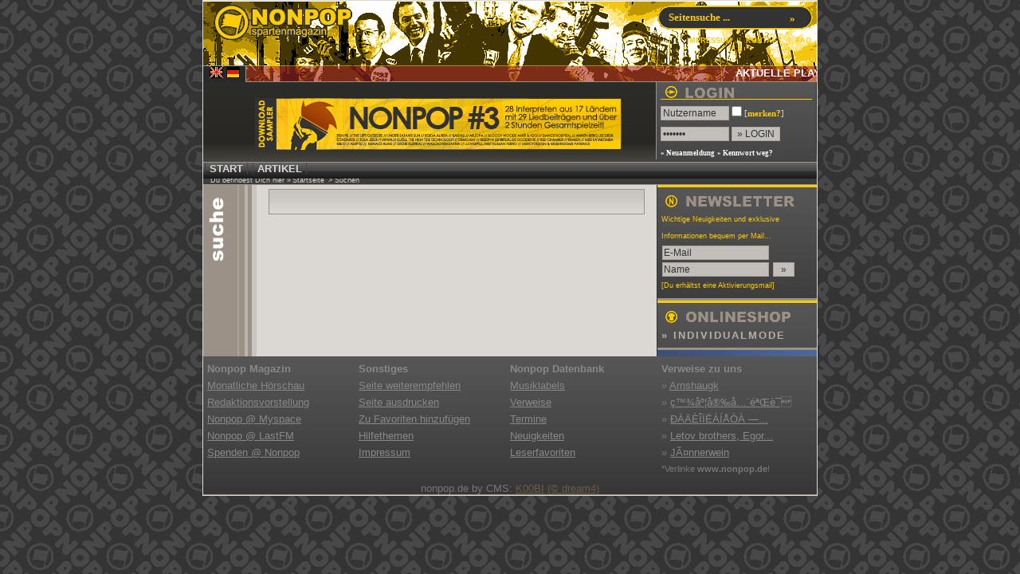

--- FILE ---
content_type: text/html
request_url: http://www.nonpop.de/nonpop/index.php?q=publikums&search_articles=1&p=query&details=1&pp=15&page=7
body_size: 6597
content:
<!DOCTYPE HTML PUBLIC "-//W3C//DTD HTML 4.01 Transitional//EN" "http://www.w3.org/TR/html4/loose.dtd">

<html>
<head>
	<title>NONPOP
	  - Suchen </title>
	<meta name="GOOGLEBOT" content="NOARCHIVE">
    <meta name="ROBOTS" content="NOARCHIVE">
	<link rel="shortcut icon" href="./templates/standard/img/page/favicon.ico">	
	<meta http-equiv="content-type" content="text/html; charset=ISO-8859-1">
	<meta name="description" content="Musikmagazin für nonpopuläre Musik. Musikportal rund um Konzerte, Tourneen, Festivals, Künstler und Clubs. Artikel, Konzertberichte und Plattenkritiken">
	<meta name="keywords" content="musik, musikmagazin, musikportal, konzerte, konzert, künstler, artist, artists, platte, platten, plattenbörse, plattenkritiken, plattenkritik, konzertbericht, konzertberichte, party, partys, festivals, festival, club, clubs, sänger, musikgruppen, interpreten, songwriter, rock, nonpop, unpop, heavy metal, elektro, avantgarde, klassik, new metal, punk hardcore, neofolk, industrial, trip hop, death metal, speed metal, black metal, folk, darkfolk, ambient, krautrock, noise, wave, ebm, country, lounge, easy listening">
	<meta name="page-topic" content="Musik,Kunst,Magazin">
	<meta name="robots" content="index,follow">
	<meta name="revisit-after" content="1 days">
	<meta name="Content-Language" content="de">

<link rel="alternate" type="application/rss+xml" title="Nonpop News" 
href="http://www.nonpop.de/nonpop/rss/?rss=news&pp=50&area=1">
<link rel="alternate" type="application/rss+xml" title="Nonpop Artikel" 
href="http://www.nonpop.de/nonpop/rss/?rss=articles&pp=50&area=1">
<link rel="alternate" type="application/rss+xml" title="Nonpop Termine" 
href="http://www.nonpop.de/nonpop/rss/?rss=kalender&pp=50&area=1">
<link rel="alternate" type="application/rss+xml" title="Nonpop Charts" 
href="http://www.nonpop.de/nonpop/rss/?rss=playlist&pp=50&area=1">

	<link href="templates/standard/css/template_position.css" rel="stylesheet" type="text/css">
	<link href="templates/standard/css/content_position.css" rel="stylesheet" type="text/css">
	<link href="templates/standard/css/css.css" rel="stylesheet" type="text/css">
		<script src="https://ajax.googleapis.com/ajax/libs/jquery/1.6.0/jquery.min.js" type="text/javascript" ></script>
	<script language="javascript" type="text/javascript" src="templates/standard/js/hiddendiv.js"></script>
	<script src="templates/standard/js/dynapi.js" type="text/javascript"></script>
	<script src="templates/standard/js/func.js" type="text/javascript"></script>
	<script src="templates/standard/js/frames.js" type="text/javascript"></script>
	<script src="templates/standard/js/sizer.js" type="text/javascript"></script>
	</head>

<body onLoad="loadImages()">
<div id="hidepagex" style="position:absolute;left:0px;top:250px;width:100%;height:auto;z-index:0;">
	<div style="position:relative;width:850px;height:auto;text-align:center;margin:0 auto;background:#999999;color:#110000;border:1px solid #c30000;width:350px;padding:5px;text-align:center;filter:alpha(opacity=40);-moz-opacity: 0.6;opacity:0.6;">Die Seite wird geladen... einen Moment bitte.
	</div>
</div> 
<div id="haupt">
	<div id="contentWrapper">	
		<div id="content">

		<div id="navileiste" class="navi_leiste">&nbsp;&nbsp;
Du befindest Dich hier &raquo;<a href="index.php?area=1" class="navi_path">Startseite</a>&nbsp;&gt;&nbsp;Suchen
</div>
<table border="0" cellpadding="0" cellspacing="0" width="100%" height="100%">
		<tr>
			<td class="all_links"><img src="templates/standard/img/page/links_suche.gif"></td>
			<td width="500" valign="top" class="content">
			
			<div class="info_feld">

</div>
  
 	</td>
		<td class="artikel_infoleiste">
		
<div class="infoleiste_titel">
<img src="templates/standard/img/page/infoleiste_letter.gif">
	 <!-- NEWSLETTER- FORM -->
<script language="javascript" type="text/javascript">
<!--
function check_newsletterform(){
	if(document.newsletter.email_newsletter.value == ""){
	alert('Bitte gib Deine E-Mail-Adresse an');
	document.newsletter.email_newsletter.focus();
	return false;
	}
	
	if(document.newsletter.name_newsletter.value == ""){
	alert('Bitte gib Deinen Namen an');
	document.newsletter.name_newsletter.focus();
	return false;
	
	}
}
//-->
</script>
<span class="gelb_klein">Wichtige Neuigkeiten und exklusive Informationen bequem per Mail...</span><br>
									<form name="newsletter" action="index.php?p=newsletter&amp;area=1" method="post" onsubmit="return check_newsletterform();" style="display:inline;">

            <input class="artikel_form" name="newsletter[1]" type="hidden" value="1" checked="checked" />
            	 <input style="padding:1px;margin:1px;width:130px;" class="artikel_form" name="email_newsletter" type="text" id="email_newsletter" value="E-Mail" onfocus="this.value=''" />
       <input style="padding:1px;margin:1px;width:130px;" class="artikel_form" name="name_newsletter" type="text"  value="Name" onfocus="this.value=''" />
            <input type="hidden" name="newsletterformat" id="newsletterformat" value="text">
            <input name="donewsletter" type="hidden"  value="1" />
            <input name="area" type="hidden"  value="1" />		
<input name="submit" type="submit" class="artikel_form" value=" &raquo; "/><br>
<span class="gelb_klein">[Du erhältst eine Aktivierungsmail]	</span>

		</form>							
 		
</div>
<div class="infoleiste_titel">
		<div class="infoleiste_top"><img src="templates/standard/img/page/infoleiste_shop.gif"></div>
	<div>
	<a href="http://www.individualmode.de" target="_blank" class="off"><strong>&raquo INDIVIDUALMODE</strong></a>
		</div>	
</div>
		</td>
	</tr>
</table> 
<div style="clear:both; position:relative"></div>

		
		</div>
	</div>
	<div id="header">	
		<div id="header_grafik" style="	background-image:url(./templates/standard/img/header/07.gif);background-position:center;background-repeat:no-repeat;">
			<div id="header_eins">
				<div id="header_kopf_logo">
			<a href="index.php"><img src="templates/standard/img/page/logo.gif" border="0"></a>
			 					
				</div>
				<div id="header_kopf_tools">						
					<div id="header_kopf_seitensuche"><div style="padding:6px 0px 0px 21px;">
<form action="index.php" method="get" enctype="multipart/form-data" name="suche" style="display: inline;" >
    <input  name="q" type="text"  value=" Seitensuche ..." onfocus="this.value=''" class="suche_333" style="width:140px;" onmouseover="this.style.backgroundColor='#555';"
onmouseout="this.style.backgroundColor='';"/>
    <input class="suche_333" type="submit" value=" &raquo; " onmouseover="this.style.backgroundColor='#555';"
onmouseout="this.style.backgroundColor='';"/>
		<input type="hidden" name="search_news" value="1" />
			<input type="hidden" name="search_articles" value="1" />
			<input type="hidden" name="search_downloads" value="1" />
		
	   <input type="hidden" name="search_links" value="1" />
			<input type="hidden" name="search_faq" value="1" />
			
	<input name="search_manufacturer" type="hidden" value="1" />
	<input type="hidden" name="search_static" value="1" />
	<input name="search_shop" type="hidden"  value="1" />
    <input name="p" type="hidden" value="query" />
    <input name="area" type="hidden" value="1" />

</form>
</div>					</div>		
					<div id="header_kopf_speedbar"><span class="speedbar">&nbsp;<a title="" class="speedbar"  target="_self"  href=""></a></span><span class="speedbar">&nbsp;<a title="IMPRESSUM" class="speedbar"  target="_self"  href="index.php?area=1&amp;p=static&amp;page=impressum">IMPRESSUM</a><span class="gelb_klein"> //</span></span><span class="speedbar">&nbsp;<a title="KONTAKT" class="speedbar"  target="_self"  href="index.php?p=contact&amp;area=1">KONTAKT</a><span class="gelb_klein"> //</span></span><span class="speedbar">&nbsp;<a title="FAQ" class="speedbar"  target="_self"  href="index.php?p=faq&amp;area=1">FAQ</a></span></div>
				</div>		
			</div>
			<div id="header_kopf_ticker_geist">
			
<script type="text/javascript">

var memorywidth="715px" //scroller width
var memoryheight="18px" //scroller height
var memorybgcolor="#222" //scroller background
var memorypadding="2px" //padding applied to the scroller. 0 for non.
//var opacity="8" // transparenzstufe 1-10
var borderCSS="border-top: 1px solid #ffcc00;" //Border CSS, applied to scroller to give border.

var memoryspeed=4	 //Scroller speed (larger is faster 1-10)
var pauseit=1 //Pause scroller onMousever (0=no. 1=yes)?

var persistlastviewedmsg=1 //should scroller's position persist after users navigate away (1=yes, 0=no)?
var persistmsgbehavior="onload" //set to "onload" or "onclick".

//Specify the scroller's content (don't delete <nobr> tag)
//Keep all content on ONE line, and backslash any single quotations (ie: that\'s great):

var memorycontent='<nobr>				   &nbsp;&nbsp;&nbsp;&nbsp;<strong class="white">AKTUELLE PLAYLISTE: </strong><a href="index.php?p=playlist&user=1463" class="news_user" title="elling">[elling]</a>  <a href="index.php?p=playlist&band=The+Sweet" class="news" title="The Sweet"><span style="text-transform: uppercase;">The Sweet</span></a> -  Level Headed -  <span style="font-style:italic;">&raquo;Love is like Oxygen&laquo;</span><strong class="white"> +++ </strong><a href="index.php?p=playlist&user=1463" class="news_user" title="elling">[elling]</a>  <a href="index.php?p=playlist&band=King+Crimson" class="news" title="King Crimson"><span style="text-transform: uppercase;">King Crimson</span></a> -  02.10.1971 London, Command Studios Islands Sessions -  <span style="font-style:italic;">&raquo;Prelude&laquo;</span><strong class="white"> +++ </strong><a href="index.php?p=playlist&user=1463" class="news_user" title="elling">[elling]</a>  <a href="index.php?p=playlist&band=Flying+Burrito+Brothers" class="news" title="Flying Burrito Brothers"><span style="text-transform: uppercase;">Flying Burrito Brothers</span></a> -  VA- Keep on chooglin&#39; Vol.21 -  <span style="font-style:italic;">&raquo;Tried so hard&laquo;</span><strong class="white"> +++ </strong><a href="index.php?p=playlist&user=1463" class="news_user" title="elling">[elling]</a>  <a href="index.php?p=playlist&band=Dark" class="news" title="Dark"><span style="text-transform: uppercase;">Dark</span></a> -  Catalogue Raisonne Vol. 2 -  <span style="font-style:italic;">&raquo;Cloud Of Unknowing&laquo;</span><strong class="white"> +++ </strong><a href="index.php?p=playlist&user=1463" class="news_user" title="elling">[elling]</a>  <a href="index.php?p=playlist&band=B.O.R.B." class="news" title="B.O.R.B."><span style="text-transform: uppercase;">B.O.R.B.</span></a> -  VA - The Stars That Play Dead With Jimi&#39;s Dice -  <span style="font-style:italic;">&raquo;Jimi&laquo;</span><strong class="white"> +++ </strong> <a href="index.php?p=playlist" class="redaktionsticker"><strong>weiter zu den Monats- und Jahrescharts...</strong></a> </nobr>'
// opacity:."+opacity+";filter:alpha(opacity="+opacity+"0);-moz-opacity:."+opacity+";background-color:"+memorybgcolor+";"+borderCSS+";
var combinedcssTable="width:"+(parseInt(memorywidth)+6)+"px;padding-top:"+memorypadding+";"
var combinedcss="width:"+memorywidth+";height:"+memoryheight+";"

var divonclick=(persistlastviewedmsg && persistmsgbehavior=="onclick")? 'onClick="savelastmsg()" ' : ''
memoryspeed=(document.all)? memoryspeed : Math.max(1, memoryspeed+2) //slow speed down by 1 for NS
var copyspeed=memoryspeed
var pausespeed=(pauseit==0)? copyspeed: 0
var iedom=document.all||document.getElementById
if (iedom)
document.write('<span id="temp" style="visibility:hidden;position:absolute;top:-100px;left:-10000px">'+memorycontent+'</span>')
var actualwidth=''
var memoryscroller

if (window.addEventListener)
window.addEventListener("load", populatescroller, false)
else if (window.attachEvent)
window.attachEvent("onload", populatescroller)
else if (document.all || document.getElementById)
window.onload=populatescroller

function populatescroller(){
memoryscroller=document.getElementById? document.getElementById("memoryscroller") : document.all.memoryscroller
memoryscroller.style.left=parseInt(memorywidth)+8+"px"
if (persistlastviewedmsg && get_cookie("lastscrollerpos")!="")
revivelastmsg()
memoryscroller.innerHTML=memorycontent
actualwidth=document.all? temp.offsetWidth : document.getElementById("temp").offsetWidth
lefttime=setInterval("scrollmarquee()",100) // erhöhen für geschwindigkeit
}

function get_cookie(Name) {
var search = Name + "="
var returnvalue = ""
if (document.cookie.length > 0) {
offset = document.cookie.indexOf(search)
if (offset != -1) {
offset += search.length
end = document.cookie.indexOf(";", offset)
if (end == -1)
end = document.cookie.length;
returnvalue=unescape(document.cookie.substring(offset, end))
}
}
return returnvalue;
}

function savelastmsg(){
document.cookie="lastscrollerpos="+memoryscroller.style.left
}

function revivelastmsg(){
lastscrollerpos=parseInt(get_cookie("lastscrollerpos"))
memoryscroller.style.left=parseInt(lastscrollerpos)+"px"
}

if (persistlastviewedmsg && persistmsgbehavior=="onload")
window.onunload=savelastmsg

function scrollmarquee(){
if (parseInt(memoryscroller.style.left)>(actualwidth*(-1)+8))
memoryscroller.style.left=parseInt(memoryscroller.style.left)-copyspeed+"px"
else
memoryscroller.style.left=parseInt(memorywidth)+8+"px"
}

if (iedom){
with (document){
document.write('<table border="0" cellspacing="0" cellpadding="0" style="'+combinedcssTable+'"><td>')
write('<div style="position:relative;color:#ffcc00;overflow:hidden;'+combinedcss+'" onMouseover="copyspeed=pausespeed" onMouseout="copyspeed=memoryspeed">')
write('<div id="memoryscroller" style="position:absolute;left:0px;top:0px;" '+divonclick+'></div>')
write('</div>')
document.write('</td></table>')
}
}
</script>

<noscript>		
	<div style="color:#ffcc00; border: 1px solid #ffd699;height:25px; overflow: hidden; text-align:center; width:auto; padding-top:3px;">
		<strong>JavaScript muss aktiviert sein, um diesen Ticker sehen zu k&ouml;nnen.</strong>


<a href="index.php?p=playlist&user=1463" class="news_user" title="elling">[elling]</a>  <a href="index.php?p=playlist&band=The+Sweet" class="news" title="The Sweet"><span style="text-transform: uppercase;">The Sweet</span></a> -  Level Headed -  <span style="font-style:italic;">&raquo;Love is like Oxygen&laquo;</span><strong class="white"> +++ </strong><a href="index.php?p=playlist&user=1463" class="news_user" title="elling">[elling]</a>  <a href="index.php?p=playlist&band=King+Crimson" class="news" title="King Crimson"><span style="text-transform: uppercase;">King Crimson</span></a> -  02.10.1971 London, Command Studios Islands Sessions -  <span style="font-style:italic;">&raquo;Prelude&laquo;</span><strong class="white"> +++ </strong><a href="index.php?p=playlist&user=1463" class="news_user" title="elling">[elling]</a>  <a href="index.php?p=playlist&band=Flying+Burrito+Brothers" class="news" title="Flying Burrito Brothers"><span style="text-transform: uppercase;">Flying Burrito Brothers</span></a> -  VA- Keep on chooglin&#39; Vol.21 -  <span style="font-style:italic;">&raquo;Tried so hard&laquo;</span><strong class="white"> +++ </strong><a href="index.php?p=playlist&user=1463" class="news_user" title="elling">[elling]</a>  <a href="index.php?p=playlist&band=Dark" class="news" title="Dark"><span style="text-transform: uppercase;">Dark</span></a> -  Catalogue Raisonne Vol. 2 -  <span style="font-style:italic;">&raquo;Cloud Of Unknowing&laquo;</span><strong class="white"> +++ </strong><a href="index.php?p=playlist&user=1463" class="news_user" title="elling">[elling]</a>  <a href="index.php?p=playlist&band=B.O.R.B." class="news" title="B.O.R.B."><span style="text-transform: uppercase;">B.O.R.B.</span></a> -  VA - The Stars That Play Dead With Jimi&#39;s Dice -  <span style="font-style:italic;">&raquo;Jimi&laquo;</span><strong class="white"> +++ </strong>
	</div>
</noscript>
			</div>
			<div id="header_zwei">
				<div id="header_kopf_translate">			 
					<div class="translation">
						<a title="German to English" href="http://translate.google.com/translate?u=http%3A%2F%2Fwww.nonpop.de%2Fnonpop%2Findex.php?q=publikums%26search_articles=1%26p=query%26details=1%26pp=15%26page=7&langpair=de%7Cen&hl=en&ie=ASCII"><img src="templates/standard/img/page/en.gif" border="0"></a> <a title="German" href="#"><img src="templates/standard/img/page/de.gif" border="0"></a>
					</div>
				</div> 
				<div id="header_kopf_ticker">
					
				</div>
			</div>
		</div>		
		<div id="header_content">
			<div id="header_content_redaxticker">
						<div style="padding-left:65px;margin-top:15px;">
			<a href="http://www.nonpop.de/nonpop/index.php?showfile=1&fid=32&p=downloads&area=1&categ=1" target="_self"><img src="http://www.nonpop.de/bilder/nonpop3_banner.gif" title="NONPOP#3 DOWNLOADALBUM" border="0"></a>
			</div>
					</div>
			<div id="header_content_account">
				<div class="account" style="position:relative;left:-4px;">
				<div class="account_login_off"><form action="index.php?p=login&amp;area=1" method="post" name="login" style="display:inline;"><span style="line-height:16pt;"><div style="float:left; vertical-align:middle; border-bottom:1px solid #ffcc00;width:100%;"><img src="templates/standard/img/page/account_title.gif" border="0" alt="account"> </div><br clear="all"><span style="clear:all;"></span><span style="line-height:25px;"><input name="login_type" type="hidden" class="artikel_form" value="uname" /> <input class="artikel_form" id="l_kname" name="kname" type="text" style="width:80px;" value="Nutzername" onfocus="this.value=''" /> <input name="staylogged" type="checkbox" style="padding:0px; margin:0px;" value="1" > <small>[<a class="tooltip" href="#" title="Wenn Du den Haken aktivierst, bleiben Deine Logindaten gespeichert, und Du wirst bei jedem Besuch automatisch eingeloggt.<br><br>Aktiviere den Haken bitte NICHT, wenn Du Deinen Rechner mit mehreren Personen teilst und verhindern möchtest, dass diese Zugang zu Deinem Account erhalten (z.B. im Internetcafe).">merken?<span>Wenn Du den Haken aktivierst, bleiben Deine Logindaten gespeichert, und Du wirst bei jedem Besuch automatisch eingeloggt.<br><br>Aktiviere den Haken bitte NICHT, wenn Du Deinen Rechner mit mehreren Personen teilst und verhindern möchtest, dass diese Zugang zu Deinem Account erhalten (z.B. im Internetcafe).</span></a>]</small><br><input  class="artikel_form" style="width:80px;" id="l_kpass" name="kpass" type="password" value="*******" onfocus="this.value=''" />&nbsp;<input type="submit" class="artikel_form" style="" value="&raquo; LOGIN" /><input name="do" type="hidden"  value="login" /></span><input name="redir" type="hidden" value="http://www.nonpop.de/nonpop/index.php?q=publikums&amp;search_articles=1&amp;p=query&amp;details=1&amp;pp=15&amp;page=7" /><br><a href="index.php?p=signup&amp;area=1" class="account_front">&raquo; Neuanmeldung</a> <a class="account_front" href="index.php?p=pwlost&amp;area=1">&raquo; Kennwort weg?</a></span></form></div>









</div>
				</div>			
			</div>
			<div id="header_navigation">
			<a href="index.php?area=1&amp;p=index" target="_self" class="navi">START</a>
<a href="index.php?p=articles&amp;area=1" target="_self" class="navi">ARTIKEL</a>
<div class="navi_subtext">
</div>			</div>
		</div>	
	<div id="clearDiv">&nbsp;</div>
	<div id="footer">		
		<div id="trennblock2">
	<div class="left trennblck"><strong>Nonpop Magazin</strong><br />
		<a href="http://podcast.nonpop.de" target="_blank" title="Podcast">Monatliche Hörschau</a><br />
		<a href="http://redaktion.nonpop.de" target="_blank" title="Redaktion">Redaktionsvorstellung</a><br />
		<a href="http://www.myspace.com/nonpop" target="_blank" title="Nonpop Seite bei Myspace.com">Nonpop @ Myspace</a><br />
		<a href="http://www.last.fm/group/Nonpop" target="_blank" title="Nonpop Gruppe bei LastFM.de">Nonpop @ LastFM</a><br />
		<a href="#" target="_blank" title="Unsere Arbeit unterstützen">Spenden @ Nonpop</a>
	</div>
	<div class="left trennblck"><strong>Sonstiges</strong><br /> <a href="index.php?area=1&amp;p=tell&amp;action=form" title="Diese Seite an einen Bekannten weiterempfehlen." class="links_boxes">Seite weiterempfehlen</a><br />
<a href="http://www.nonpop.de/nonpop/index.php?q=publikums&amp;search_articles=1&amp;p=query&amp;details=1&amp;pp=15&amp;page=7&amp;print=1" title="Diese Seite ausdrucken." target="_blank" class="links_boxes">Seite ausdrucken</a><br />

<a href="javascript:window.external.AddFavorite('http://www.nonpop.de/nonpop/index.php?q=publikums&amp;search_articles=1&amp;p=query&amp;details=1&amp;pp=15&amp;page=7','NONPOP  - Suchen');" title="Diese Seite Deinen Favoriten hinzufügen (Nur Internet Explorer)" class="links_boxes">Zu Favoriten hinzufügen</a>
<br />
	<a href="index.php?p=faq&area=1" title="Hilfe zu häufigen Fragen">Hilfethemen</a><br />
	<a href="index.php?area=1&p=static&page=impressum" title="Haftungsausschluß und Kontaktdaten">Impressum</a>
	</div>	
	<div class="left trennblck"><strong>Nonpop Datenbank</strong><br />
	<a href="index.php?p=manufacturer&area=1" title="Kontaktdaten zahlreicher Musiklabels und Vertriebe">Musiklabels</a><br />
	<a href="index.php?p=links&area=1" title="Redaktionell betreute Verweisdatenbank">Verweise</a><br />
	<a href="index.php?p=calendar&area=1" title="Veranstaltungskalender und Termindatenbank">Termine</a><br />
	<a href="index.php?p=newsarchive&area=1" title="Neuigkeiten und Bekanntmachungen">Neuigkeiten</a><br />
	<a href="index.php?p=playlist" title="Nonpop Leserfavoriten">Leserfavoriten</a><br />
	</div>	
	<div class="left trennblck"><strong>Verweise zu uns</strong><br />
<script language="javascript">
function write_ref() {
document.write("<script language='Javascript' src='backlink.php?woher=" + document.referrer + "'>");
document.write("</");
document.write("script>");
}
write_ref();
</script>

<small>*Verlinke <b>www.nonpop.de</b>!</small></div>
	<div class="clear">&nbsp;</div>
	<div align="center">nonpop.de by CMS: <a  href="http://www.dream4.de/index.php?ex=1&amp;area=1&amp;p=static&amp;page=koobi" target="_blank">K00BI</a> <a href="http://www.dream4.de" target="_blank">(&copy; dream4)</a> </div>
</div>	</div>	
</div>
<div align="center" style="width:770px;">
</div>
		<div align="center">
					</div>
				
			<div style="width:770px;text-align:center;margin:0px auto;"><a href="index.php?p=query&area=1&search_articles=1&q=&details=1" class="tags"></a> </div>		
	<script src="http://www.google-analytics.com/urchin.js" type="text/javascript">
</script>
<script type="text/javascript">
_uacct = "UA-2772104-4";
urchinTracker();
</script>
	
</body>
</html>

--- FILE ---
content_type: application/x-javascript
request_url: http://www.nonpop.de/nonpop/templates/standard/js/hiddendiv.js
body_size: 3680
content:
function toggleMe(a){
  var e=document.getElementById(a);
  if(!e)return true;
  if(e.style.display=="none"){
    e.style.display="block"
  } else {
    e.style.display="none"
  }
  return true;
}

/* POPUP */(function($){ 		  
	$.fn.popupWindow = function(instanceSettings){
		
		return this.each(function(){
		
		$(this).click(function(){
		
		$.fn.popupWindow.defaultSettings = {
			centerBrowser:0, // center window over browser window? {1 (YES) or 0 (NO)}. overrides top and left
			centerScreen:0, // center window over entire screen? {1 (YES) or 0 (NO)}. overrides top and left
			height:500, // sets the height in pixels of the window.
			left:0, // left position when the window appears.
			location:0, // determines whether the address bar is displayed {1 (YES) or 0 (NO)}.
			menubar:0, // determines whether the menu bar is displayed {1 (YES) or 0 (NO)}.
			resizable:0, // whether the window can be resized {1 (YES) or 0 (NO)}. Can also be overloaded using resizable.
			scrollbars:0, // determines whether scrollbars appear on the window {1 (YES) or 0 (NO)}.
			status:0, // whether a status line appears at the bottom of the window {1 (YES) or 0 (NO)}.
			width:500, // sets the width in pixels of the window.
			windowName:null, // name of window set from the name attribute of the element that invokes the click
			windowURL:null, // url used for the popup
			top:0, // top position when the window appears.
			toolbar:0 // determines whether a toolbar (includes the forward and back buttons) is displayed {1 (YES) or 0 (NO)}.
		};
		
		settings = $.extend({}, $.fn.popupWindow.defaultSettings, instanceSettings || {});
		
		var windowFeatures =    'height=' + settings.height +
								',width=' + settings.width +
								',toolbar=' + settings.toolbar +
								',scrollbars=' + settings.scrollbars +
								',status=' + settings.status + 
								',resizable=' + settings.resizable +
								',location=' + settings.location +
								',menuBar=' + settings.menubar;

				settings.windowName = this.name || settings.windowName;
				settings.windowURL = this.href || settings.windowURL;
				var centeredY,centeredX;
			
				if(settings.centerBrowser){
						
					if ($.browser.msie) {//hacked together for IE browsers
						centeredY = (window.screenTop - 120) + ((((document.documentElement.clientHeight + 120)/2) - (settings.height/2)));
						centeredX = window.screenLeft + ((((document.body.offsetWidth + 20)/2) - (settings.width/2)));
					}else{
						centeredY = window.screenY + (((window.outerHeight/2) - (settings.height/2)));
						centeredX = window.screenX + (((window.outerWidth/2) - (settings.width/2)));
					}
					window.open(settings.windowURL, settings.windowName, windowFeatures+',left=' + centeredX +',top=' + centeredY).focus();
				}else if(settings.centerScreen){
					centeredY = (screen.height - settings.height)/2;
					centeredX = (screen.width - settings.width)/2;
					window.open(settings.windowURL, settings.windowName, windowFeatures+',left=' + centeredX +',top=' + centeredY).focus();
				}else{
					window.open(settings.windowURL, settings.windowName, windowFeatures+',left=' + settings.left +',top=' + settings.top).focus();	
				}
				return false;
			});
			
		});	
	};
})(jQuery);

$(document).ready(function() {

  $(".inline").click(function () { 
    $('.npRadioPlayerOverlay').fadeOut("slow"); return false;
  });
  $('.popup').popupWindow({ 
    height:315,
    width:305,
    centerScreen:1,
    windowName:'radioPlayer' 
  });
  var intervalId = 0;
    intervalId = setInterval(fadeDiscussion, 3500);
  var i = 1;
  function fadeDiscussion () {
    $('.firstOne').fadeOut(1500).fadeIn(1500);
    i++;
  }
});
